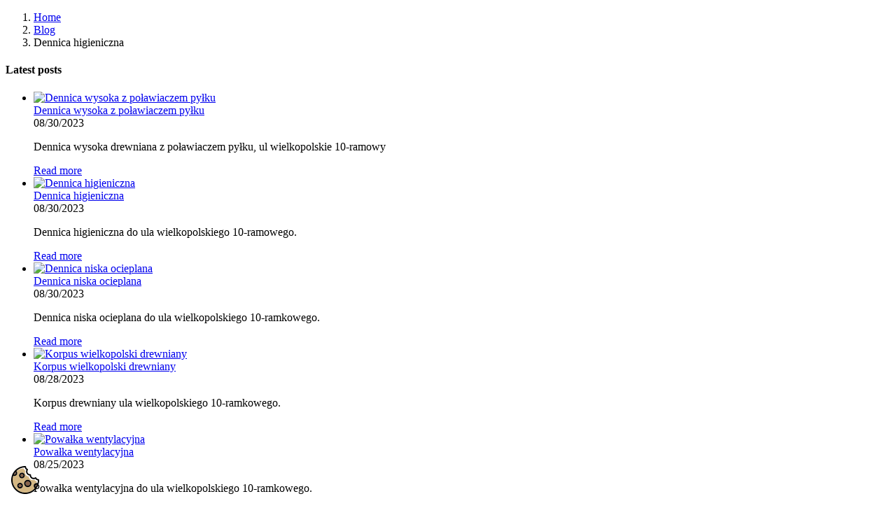

--- FILE ---
content_type: text/html; charset=utf-8
request_url: https://sklep.bartnicy.pl/en/module/ets_blog/blog?id_post=5&url_alias=dennica-higieniczna
body_size: 10928
content:
<!doctype html> <html lang="en-US"> <head> <meta charset="utf-8"> <meta http-equiv="x-ua-compatible" content="ie=edge"> <title>Dennica higieniczna ul wielkopolski 10-ramkowy</title> <meta name="description" content="Dennica higieniczna drewniana do ula wielkopolskiego."> <meta name="keywords" content="dennica,higieniczna,ul,wielkopolski,drewniany,drewniana"> <link rel="alternate" href="https://sklep.bartnicy.pl/en/module/ets_blog/blog?id_post=5&amp;url_alias=dennica-higieniczna" hreflang="en-us"> <link rel="alternate" href="https://sklep.bartnicy.pl/pl/module/ets_blog/blog?id_post=5&amp;url_alias=dennica-higieniczna" hreflang="pl"> <script type="application/ld+json">
  {
    "@context": "https://schema.org",
    "@type": "Organization",
    "name" : "Sklep.bartnicy.pl",
    "url" : "https://sklep.bartnicy.pl/en/"
         ,"logo": {
        "@type": "ImageObject",
        "url":"https://sklep.bartnicy.pl/img/logo-1685020876.jpg"
      }
      }
</script> <script type="application/ld+json">
  {
    "@context": "https://schema.org",
    "@type": "WebPage",
    "isPartOf": {
      "@type": "WebSite",
      "url":  "https://sklep.bartnicy.pl/en/",
      "name": "Sklep.bartnicy.pl"
    },
    "name": "Dennica higieniczna ul wielkopolski 10-ramkowy",
    "url":  "https://sklep.bartnicy.pl/en/module/ets_blog/blog?id_post=5&amp;url_alias=dennica-higieniczna"
  }
</script> <script type="application/ld+json">
    {
      "@context": "https://schema.org",
      "@type": "BreadcrumbList",
      "itemListElement": [
                  {
            "@type": "ListItem",
            "position": 1,
            "name": "Home",
            "item": "https://sklep.bartnicy.pl/en/"
          },                  {
            "@type": "ListItem",
            "position": 2,
            "name": "Blog",
            "item": "https://sklep.bartnicy.pl/en/blog"
          },                  {
            "@type": "ListItem",
            "position": 3,
            "name": "Dennica higieniczna",
            "item": "https://sklep.bartnicy.pl/en/blog/post/5-dennica-higieniczna"
          }              ]
    }
  </script> <meta property="og:title" content="Dennica higieniczna ul wielkopolski 10-ramkowy" /> <meta property="og:description" content="Dennica higieniczna drewniana do ula wielkopolskiego." /> <meta property="og:url" content="https://sklep.bartnicy.pl/en/module/ets_blog/blog?id_post=5&amp;url_alias=dennica-higieniczna" /> <meta property="og:site_name" content="Sklep.bartnicy.pl" /> <meta property="og:type" content="website" /> <meta name="viewport" content="width=device-width, initial-scale=1"> <link rel="icon" type="image/vnd.microsoft.icon" href="https://sklep.bartnicy.pl/img/favicon.ico?1686049789"> <link rel="shortcut icon" type="image/x-icon" href="https://sklep.bartnicy.pl/img/favicon.ico?1686049789"> <link rel="stylesheet" href="https://sklep.bartnicy.pl/themes/classic/assets/css/custom.css" type="text/css" media="all"> <script type="text/javascript">
        var SCCconfig = {"_meta":{"module":"Powered by SEIGI Cookie & Consent module https:\/\/seigi.eu\/","version":"2.5.0","generated":"2026-01-29 16:00:50"},"cmv2_cats":{"analytics_storage":"analytics","ad_storage":"targeting","ad_user_data":"targeting","ad_personalization":"targeting","functionality_storage":"necessary","personalization_storage":"person_site","security_storage":"necessary"},"cookie_name":"seigi_cookie","cookie_expiration":182,"cookie_allow_remove":true,"autoremove_before_consent":true,"remove_cookie_tables":false,"enable_interval":true,"cookie_save_dot_domain":true,"force_consent":false,"gui_options":{"consent_modal":{"layout":"cmbox","position":"bottom left","transition":"0"},"settings_modal":{"layout":"cmbox","position":"right","transition":"0"}},"languages":{"en-us":{"consent_modal":{"title":"\ud83c\udf6a We use cookies!","description":"Hi, this website uses essential cookies to ensure its proper operation and tracking cookies to understand how you interact with it. The latter will be set only after consent. <button type=\"button\"data-cc=\"c-settings\"class=\"cc-link\">Let me choose<\/button>","buttons":[{"text":"Accept necessary","role":"accept_all","class":"c-bn c-btn-cta"},{"text":"Settings","role":"","class":"c-bn"}],"primary_btn":{"text":"Accept all","role":"accept_all"}},"settings_modal":{"title":"<img src=\"https:\/\/sklep.bartnicy.pl\/img\/logo-1685020876.jpg\"alt=\"Logo\"loading=\"lazy\"style=\"margin-left: -4px; margin-bottom: -5px; height: 35px\">","save_settings_btn":"Save Settings","accept_all_btn":"Accept all","accept_all_btn_class":"c-btn-cta","reject_all_btn_class":"","save_settings_btn_class":"","close_btn_label":"Close","cookie_table_headers":[{"col1":"Cookie"},{"col2":"URL"},{"col3":"Exp."},{"col4":"Info"}],"blocks":[{"title":"Cookie usage","description":"We use cookies to ensure the basic functionalities of the website and to enhance your online experience. You can choose for each category to opt-in\/out whenever you want. For more details relative to cookies and other sensitive data, please read the full <a href=\"#\"class=\"cc-link\">privacy policy<\/a>."},{"title":"Consent for Storing Necessary Cookies","description":"By selecting this option, you accept the storage of data and cookies necessary for the proper functioning of the site. These cookies are required to provide basic functions, such as security, network management, and accessibility of the site. They are not used to track your activity on the site and do not require your consent according to applicable regulations","toggle":{"value":"necessary","enabled":true,"readonly":true},"cookie_table":[{"col1":"Prestashop-","col2":"sklep.bartnicy.pl","col3":"20d","col4":"This is basic Prestashop\/thirty bees cookie, that is used for storing information about your cart and login state","is_regex":true},{"col1":"PHPSESSID","col2":"sklep.bartnicy.pl","col3":"2y","col4":"This is a session cookie used by PHP to maintain user session state across web pages. It allows the server to recognize returning users and ensures continuity of actions, such as keeping the user logged in or maintaining the contents of a shopping cart.","is_regex":true},{"col1":"seigi_cookie","col2":"sklep.bartnicy.pl","col3":"365d","col4":"Cookie that stores your cookie consents","is_regex":true}]},{"title":"Performance and Analytics","description":"By checking this option, you consent to the storage of data and cookies used to analyze your behavior on our site. This allows for the collection of information on how you use our website, including which pages you visit most often and how you move between sections. This information is used to improve the site and tailor it to user needs","toggle":{"value":"analytics","enabled":false,"readonly":false},"cookie_table":[{"col1":"^_ga","col2":"google.com","col3":"2y","col4":"Long term ID used to identify unique users","is_regex":true},{"col1":"_gid","col2":"google.com","col3":"1d","col4":"Short term ID used to identify unique users"},{"col1":"_fbc","col2":"facebook.com","col3":"2y","col4":"Stores fbclid paramter value","is_regex":true},{"col1":"_fbp","col2":"facebook.com","col3":"90d","col4":"Unique user Identifier","is_regex":true}]},{"title":"Ad Personalization","description":"This option allows for the storage of cookies and data to tailor advertising to your interests, both on and off this site. It enables the collection and analysis of your site behavior to deliver targeted advertising that is more pertinent to your preferences and to measure the effectiveness of these ads.","toggle":{"value":"targeting","enabled":false,"readonly":false},"cookie_table":[{"col1":"fr","col2":"facebook.com","col3":"90d","col4":"Facebook remarketing cookie","is_regex":true}]},{"title":"Site Personalization","description":"By choosing this option, you consent to the use of cookies and data for enhancing your site experience through personalized content and features based on your usage patterns and preferences. This includes customizing layouts, content recommendations, and other site functionalities to make your browsing more relevant and engaging.","toggle":{"value":"person_site","enabled":false,"readonly":false}},{"title":"Security","description":"Selecting this option enables the use of cookies and data critical for ensuring the website's security and protecting against fraudulent activities. These cookies help to authenticate users, prevent unauthorized access to user accounts, and ensure the integrity of the website.","toggle":{"value":"security","enabled":false,"readonly":false}}],"reject_all_btn":"Accept required"}}},"revision":2262130826};
        var blockwishlistController = "https:\/\/sklep.bartnicy.pl\/en\/module\/blockwishlist\/action";
        var myprestaloyaltyurl = "https:\/\/sklep.bartnicy.pl\/en\/cart?ajax=1&myprestaloyaltyurl=1";
        var prestashop = {"cart":{"products":[],"totals":{"total":{"type":"total","label":"Total","amount":0,"value":"z\u01420.00"},"total_including_tax":{"type":"total","label":"Total (tax incl.)","amount":0,"value":"z\u01420.00"},"total_excluding_tax":{"type":"total","label":"Total (tax excl.)","amount":0,"value":"z\u01420.00"}},"subtotals":{"products":{"type":"products","label":"Subtotal","amount":0,"value":"z\u01420.00"},"discounts":null,"shipping":{"type":"shipping","label":"Shipping","amount":0,"value":""},"tax":null},"products_count":0,"summary_string":"0 items","vouchers":{"allowed":1,"added":[]},"discounts":[],"minimalPurchase":0,"minimalPurchaseRequired":""},"currency":{"id":1,"name":"Polish Zloty","iso_code":"PLN","iso_code_num":"985","sign":"z\u0142"},"customer":{"lastname":null,"firstname":null,"email":null,"birthday":null,"newsletter":null,"newsletter_date_add":null,"optin":null,"website":null,"company":null,"siret":null,"ape":null,"is_logged":false,"gender":{"type":null,"name":null},"addresses":[]},"country":{"id_zone":"1","id_currency":"0","call_prefix":"48","iso_code":"PL","active":"1","contains_states":"0","need_identification_number":"0","need_zip_code":"1","zip_code_format":"NN-NNN","display_tax_label":"1","name":"Polska","id":14},"language":{"name":"English (English)","iso_code":"en","locale":"en-US","language_code":"en-us","active":"1","is_rtl":"0","date_format_lite":"m\/d\/Y","date_format_full":"m\/d\/Y H:i:s","id":1},"page":{"title":"","canonical":null,"meta":{"title":"Sklep.bartnicy.pl","description":"","keywords":"","robots":"index"},"page_name":"module-ets_blog-blog","body_classes":{"lang-en":true,"lang-rtl":false,"country-PL":true,"currency-PLN":true,"layout-full-width":true,"page-":true,"tax-display-enabled":true,"page-customer-account":false},"admin_notifications":[],"password-policy":{"feedbacks":{"0":"Very weak","1":"Weak","2":"Average","3":"Strong","4":"Very strong","Straight rows of keys are easy to guess":"Straight rows of keys are easy to guess","Short keyboard patterns are easy to guess":"Short keyboard patterns are easy to guess","Use a longer keyboard pattern with more turns":"Use a longer keyboard pattern with more turns","Repeats like \"aaa\"are easy to guess":"Repeats like \"aaa\"are easy to guess","Repeats like \"abcabcabc\"are only slightly harder to guess than \"abc\"":"Repeats like \"abcabcabc\"are only slightly harder to guess than \"abc\"","Sequences like abc or 6543 are easy to guess":"Sequences like \"abc\"or \"6543\"are easy to guess.","Recent years are easy to guess":"Recent years are easy to guess","Dates are often easy to guess":"Dates are often easy to guess","This is a top-10 common password":"This is a top-10 common password","This is a top-100 common password":"This is a top-100 common password","This is a very common password":"This is a very common password","This is similar to a commonly used password":"This is similar to a commonly used password","A word by itself is easy to guess":"A word by itself is easy to guess","Names and surnames by themselves are easy to guess":"Names and surnames by themselves are easy to guess","Common names and surnames are easy to guess":"Common names and surnames are easy to guess","Use a few words, avoid common phrases":"Use a few words, avoid common phrases","No need for symbols, digits, or uppercase letters":"No need for symbols, digits, or uppercase letters","Avoid repeated words and characters":"Avoid repeated words and characters","Avoid sequences":"Avoid sequences","Avoid recent years":"Avoid recent years","Avoid years that are associated with you":"Avoid years that are associated with you","Avoid dates and years that are associated with you":"Avoid dates and years that are associated with you","Capitalization doesn't help very much":"Capitalization doesn't help very much","All-uppercase is almost as easy to guess as all-lowercase":"All-uppercase is almost as easy to guess as all-lowercase","Reversed words aren't much harder to guess":"Reversed words aren't much harder to guess","Predictable substitutions like '@' instead of 'a' don't help very much":"Predictable substitutions like \"@\"instead of \"a\"don't help very much.","Add another word or two. Uncommon words are better.":"Add another word or two. Uncommon words are better."}}},"shop":{"name":"Sklep.bartnicy.pl","logo":"https:\/\/sklep.bartnicy.pl\/img\/logo-1685020876.jpg","stores_icon":"https:\/\/sklep.bartnicy.pl\/img\/logo_stores.png","favicon":"https:\/\/sklep.bartnicy.pl\/img\/favicon.ico"},"core_js_public_path":"\/themes\/","urls":{"base_url":"https:\/\/sklep.bartnicy.pl\/","current_url":"https:\/\/sklep.bartnicy.pl\/en\/module\/ets_blog\/blog?id_post=5&url_alias=dennica-higieniczna","shop_domain_url":"https:\/\/sklep.bartnicy.pl","img_ps_url":"https:\/\/sklep.bartnicy.pl\/img\/","img_cat_url":"https:\/\/sklep.bartnicy.pl\/img\/c\/","img_lang_url":"https:\/\/sklep.bartnicy.pl\/img\/l\/","img_prod_url":"https:\/\/sklep.bartnicy.pl\/img\/p\/","img_manu_url":"https:\/\/sklep.bartnicy.pl\/img\/m\/","img_sup_url":"https:\/\/sklep.bartnicy.pl\/img\/su\/","img_ship_url":"https:\/\/sklep.bartnicy.pl\/img\/s\/","img_store_url":"https:\/\/sklep.bartnicy.pl\/img\/st\/","img_col_url":"https:\/\/sklep.bartnicy.pl\/img\/co\/","img_url":"https:\/\/sklep.bartnicy.pl\/themes\/classic\/assets\/img\/","css_url":"https:\/\/sklep.bartnicy.pl\/themes\/classic\/assets\/css\/","js_url":"https:\/\/sklep.bartnicy.pl\/themes\/classic\/assets\/js\/","pic_url":"https:\/\/sklep.bartnicy.pl\/upload\/","theme_assets":"https:\/\/sklep.bartnicy.pl\/themes\/classic\/assets\/","theme_dir":"https:\/\/sklep.bartnicy.pl\/themes\/classic\/","pages":{"address":"https:\/\/sklep.bartnicy.pl\/en\/address","addresses":"https:\/\/sklep.bartnicy.pl\/en\/addresses","authentication":"https:\/\/sklep.bartnicy.pl\/en\/login","manufacturer":"https:\/\/sklep.bartnicy.pl\/en\/brands","cart":"https:\/\/sklep.bartnicy.pl\/en\/cart","category":"https:\/\/sklep.bartnicy.pl\/en\/index.php?controller=category","cms":"https:\/\/sklep.bartnicy.pl\/en\/index.php?controller=cms","contact":"https:\/\/sklep.bartnicy.pl\/en\/contact-us","discount":"https:\/\/sklep.bartnicy.pl\/en\/discount","guest_tracking":"https:\/\/sklep.bartnicy.pl\/en\/guest-tracking","history":"https:\/\/sklep.bartnicy.pl\/en\/order-history","identity":"https:\/\/sklep.bartnicy.pl\/en\/identity","index":"https:\/\/sklep.bartnicy.pl\/en\/","my_account":"https:\/\/sklep.bartnicy.pl\/en\/my-account","order_confirmation":"https:\/\/sklep.bartnicy.pl\/en\/order-confirmation","order_detail":"https:\/\/sklep.bartnicy.pl\/en\/index.php?controller=order-detail","order_follow":"https:\/\/sklep.bartnicy.pl\/en\/order-follow","order":"https:\/\/sklep.bartnicy.pl\/en\/order","order_return":"https:\/\/sklep.bartnicy.pl\/en\/index.php?controller=order-return","order_slip":"https:\/\/sklep.bartnicy.pl\/en\/credit-slip","pagenotfound":"https:\/\/sklep.bartnicy.pl\/en\/page-not-found","password":"https:\/\/sklep.bartnicy.pl\/en\/password-recovery","pdf_invoice":"https:\/\/sklep.bartnicy.pl\/en\/index.php?controller=pdf-invoice","pdf_order_return":"https:\/\/sklep.bartnicy.pl\/en\/index.php?controller=pdf-order-return","pdf_order_slip":"https:\/\/sklep.bartnicy.pl\/en\/index.php?controller=pdf-order-slip","prices_drop":"https:\/\/sklep.bartnicy.pl\/en\/prices-drop","product":"https:\/\/sklep.bartnicy.pl\/en\/index.php?controller=product","registration":"https:\/\/sklep.bartnicy.pl\/en\/registration","search":"https:\/\/sklep.bartnicy.pl\/en\/search","sitemap":"https:\/\/sklep.bartnicy.pl\/en\/sitemap","stores":"https:\/\/sklep.bartnicy.pl\/en\/stores","supplier":"https:\/\/sklep.bartnicy.pl\/en\/supplier","new_products":"https:\/\/sklep.bartnicy.pl\/en\/new-products","brands":"https:\/\/sklep.bartnicy.pl\/en\/brands","register":"https:\/\/sklep.bartnicy.pl\/en\/registration","order_login":"https:\/\/sklep.bartnicy.pl\/en\/order?login=1"},"alternative_langs":{"en-us":"https:\/\/sklep.bartnicy.pl\/en\/module\/ets_blog\/blog?id_post=5&url_alias=dennica-higieniczna","pl":"https:\/\/sklep.bartnicy.pl\/pl\/module\/ets_blog\/blog?id_post=5&url_alias=dennica-higieniczna"},"actions":{"logout":"https:\/\/sklep.bartnicy.pl\/en\/?mylogout="},"no_picture_image":{"bySize":{"small_default":{"url":"https:\/\/sklep.bartnicy.pl\/img\/p\/en-default-small_default.jpg","width":98,"height":98},"cart_default":{"url":"https:\/\/sklep.bartnicy.pl\/img\/p\/en-default-cart_default.jpg","width":125,"height":125},"home_default":{"url":"https:\/\/sklep.bartnicy.pl\/img\/p\/en-default-home_default.jpg","width":250,"height":250},"medium_default":{"url":"https:\/\/sklep.bartnicy.pl\/img\/p\/en-default-medium_default.jpg","width":452,"height":452},"large_default":{"url":"https:\/\/sklep.bartnicy.pl\/img\/p\/en-default-large_default.jpg","width":800,"height":800}},"small":{"url":"https:\/\/sklep.bartnicy.pl\/img\/p\/en-default-small_default.jpg","width":98,"height":98},"medium":{"url":"https:\/\/sklep.bartnicy.pl\/img\/p\/en-default-home_default.jpg","width":250,"height":250},"large":{"url":"https:\/\/sklep.bartnicy.pl\/img\/p\/en-default-large_default.jpg","width":800,"height":800},"legend":""}},"configuration":{"display_taxes_label":true,"display_prices_tax_incl":true,"is_catalog":true,"show_prices":true,"opt_in":{"partner":true},"quantity_discount":{"type":"discount","label":"Unit discount"},"voucher_enabled":1,"return_enabled":0},"field_required":[],"breadcrumb":{"links":[{"title":"Home","url":"https:\/\/sklep.bartnicy.pl\/en\/"}],"count":1},"link":{"protocol_link":"https:\/\/","protocol_content":"https:\/\/"},"time":1769703347,"static_token":"fd5757ef038bb5b1095e1dda5e586192","token":"b71b64a66dcc48eda2e83afb80566956","debug":false};
        var prestashopFacebookAjaxController = "https:\/\/sklep.bartnicy.pl\/en\/module\/ps_facebook\/Ajax";
        var productsAlreadyTagged = [];
        var psemailsubscription_subscription = "https:\/\/sklep.bartnicy.pl\/en\/module\/ps_emailsubscription\/subscription";
        var psr_icon_color = "#F19D76";
        var removeFromWishlistUrl = "https:\/\/sklep.bartnicy.pl\/en\/module\/blockwishlist\/action?action=deleteProductFromWishlist";
        var wishlistAddProductToCartUrl = "https:\/\/sklep.bartnicy.pl\/en\/module\/blockwishlist\/action?action=addProductToCart";
        var wishlistUrl = "https:\/\/sklep.bartnicy.pl\/en\/module\/blockwishlist\/view";
      </script> <link rel="stylesheet" href="https://sklep.bartnicy.pl/modules/seigicookie/views/css/cookieconsent.css?v=2.5.0" media="all"> <link rel="stylesheet" href="https://sklep.bartnicy.pl/themes/classic/assets/cache/theme-936cb6205.css" media="all"> <script src="https://mapa.apaczka.pl/client/apaczka.map.js"></script> <link rel="preload" href="/modules/creativeelements/views/lib/ceicons/fonts/ceicons.woff2?8goggd" as="font" type="font/woff2" crossorigin> <meta name="google-site-verification" content="8cfCdYPuHg3Mi0wRXSfl-GMGmb0-XO15JOiCJY6kcKM" /> <script async src="https://www.googletagmanager.com/gtag/js?id=AW-11135156924"></script> <script>
  window.dataLayer = window.dataLayer || [];
  function gtag(){dataLayer.push(arguments);}
  gtag('js', new Date());

  gtag('config', 'AW-11135156924');
</script> <meta property="og:app_id" content="id_app" /> <meta property="og:type" content="article" /> <meta property="og:title" content="Dennica higieniczna" /> <meta property="og:image" content="https://sklep.bartnicy.pl/img/ets_blog/post/dh6.jpg" /> <meta property="og:description" content="Dennica higieniczna do ula wielkopolskiego 10-ramowego." /> <meta property="og:url" content="https://sklep.bartnicy.pl/en/blog/post/5-dennica-higieniczna" /> <meta name="twitter:card" content="summary_large_image" /> <style> .prmn_tab_li_content { background-color: #fff; border-top: 1px solid #ddd; color: #555555; fill: #555555; } .prmn_tabs_li:first-child> .prmn_tab_li_content{ border-top: 1px solid #dddddd!important; } .prmn_tabs_li:last-child { border-bottom: 1px solid #ddd; } /*------------------------------------------------*/ .ets_prmn_megamenu{ background: #ffb300; } .ets_prmn_megamenu_content{ color: #34374c; fill: #34374c; line-height: 60px; font-family: ; font-size: 14px; } .prmn_menus_li> a{ font-size: 14px; } @media (min-width: 768px){ .prmn_menus_li:hover,.click_open_submenu.open{ background: a; } li.prmn_menus_li.prmn_has_sub:hover> a:after{ background: a; } } .prmn_menus_li:hover> a,.click_open_submenu.open> a, #header .prmn_menus_li:hover> a,#header .click_open_submenu.open> a{ color: #1f000e; fill: #1f000e; } .prmn_menus_li{ font-size: 14px; } @media (min-width: 768px){ li.prmn_menus_li:not(:last-child){ border-right: 1px solid a!important; } } .prmn_tab_li_content{ color: a; fill: a; background: a; border-top: 1px solid a; } .prmn_tabs_li.open.prmn_tabs_has_content .prmn_tab_li_content .prmn_tab_name::before{ border-right-color: a; } .preview.mobile li.prmn_menus_li{ border-bottom-color: a; } /* #0000ff */ @media (min-width:768px){ .prmn_tabs_li.open .prmn_tab_li_content, .prmn_tabs_li:hover .prmn_tab_li_content{ color: #0000ff; fill: #0000ff; background: a; } } .prmn_tabs_li.prmn_tabs_has_content:hover .prmn_tab_li_content .prmn_tab_name::before, .prmn_tabs_li.prmn_tabs_has_content.open .prmn_tab_li_content .prmn_tab_name::before{ border-color: a; } .ets_prmn_block> .h4{ color: a; fill: a; border-bottom: 1px solid a!important; font-family: ; font-size: 14px } .ets_prmn_block .product-desc { color: a; font-size: 14px; font-family: ; } .ets_prmn_block> .h4:hover{ color: a; } .ets_prmn_block, .ets_prmn_block_content, .ets_prmn_block p{ color: a; } #header .ets_prmn_block_content a, .ets_prmn_block_content a{ color: a; } .ets_prmn_block_content .has-sub> a:after{ border-top-color: a; } #header .ets_prmn_block_content a:hover, .ets_prmn_block_content a:hover{ color: a; } .ets_prmn_block_content .has-sub> a:hover:after{ border-top-color: a; } .ets_prmn_megamenu .prmn_columns_ul{ background-color: a; } .prmn_tabs_li> .prmn_columns_contents_ul, .ets_prmn_block_content li.has-sub> .ets_prmn_categories{ background-color: a!important; } .prmn_menus_li { height: 60px; } .prmn_menu_width_fixed .prmn_menus_ul{ width: 1170px; max-width: 100%; } .ets_prmn_megamenu.prmn_menu_width_fixed .container{ width: 1170px; } @media (min-width: 1200px){ .ets_prmn_megamenu.prmn_menu_width_fixed .prmn_menus_li.prmn_sub_align_auto> .prmn_columns_ul{ width: 1170px!important; } } .prmn_block_type_product .ets_prmn_block_content a, #header .prmn_block_type_product .ets_prmn_block_content a{ color: a; font-family: ; font-size: 14px; } .prmn_block_type_product .ets_prmn_block_content a:hover, #header .prmn_block_type_product .ets_prmn_block_content a:hover{ color: a; } .prmn_block_type_product .product-price-and-shipping span, .prmn_blocks_ul .prmn_block_type_product .price.product-price, .prmn_block_type_product .content_price span { color: a; font-family: ; font-size: 14px; } .prmn_block_type_product .product-price-and-shipping .regular-price, .prmn_block_type_product .content_price .old-price{ color: a; font-size: 14px; } .prmn_columns_contents_ul, .prmn_columns_contents_ul p{ font-family: ; font-size: 14px; } .prmn_tabs_li .prmn_tab_li_content { font-family: ; font-size: 14px; } .ets_prmn_block_content{ font-family: ; font-size: 14px } .ets_prmn_megamenu .clock-group .base, .ets_prmn_megamenu .normal-clock .digits .text, .ets_prmn_megamenu .clock.flip-clock .flap{ color: #ffffff; } .ets_prmn_megamenu .flip-clock .clock-group .digit, .ets_prmn_megamenu .normal-clock .digits, .ets_prmn_megamenu .clock.flip-clock .flap:before{ background:#000000; border-color:#000000; } @media (max-width: 767px) { .ets_prmn_megamenu .prmn_menus_ul .close_menu { background: #000000; } } </style><style> :root { --scc-popup-width: 24.2em; --scc-color: #2d4156; --scc-color-hov: #1d2e38; --scc-b1-order: 1; --scc-b2-order: 2; --scc-b3-order: 3; } </style> <script async src="https://www.googletagmanager.com/gtag/js?id=G-9WQ96ZPC3X"></script> <script>
        window.dataLayer = window.dataLayer || [];
        function gtag(){dataLayer.push(arguments);}
        gtag('js', new Date());

        gtag('config', 'G-9WQ96ZPC3X');
    </script> </head> <body id="ets_blog_page" class="lang-en country-pl ce-kit-1 elementor-page elementor-page-5190101"> <main> <header id="header"> </header> <section id="wrapper"> <aside id="notifications"> <div class="notifications-container container"> </div> </aside> <div class="container"> <nav data-depth="3" class="breadcrumb"> <ol> <li> <a href="https://sklep.bartnicy.pl/en/"><span>Home</span></a> </li> <li> <a href="https://sklep.bartnicy.pl/en/blog"><span>Blog</span></a> </li> <li> <span>Dennica higieniczna</span> </li> </ol> </nav> <div class="row"> <div id="content-wrapper" class="js-content-wrapper col-xs-12"> <div id="left-column" class="col-xs-12 col-sm-4 col-md-3"> <div class="ets_blog_sidebar"> <div class="block ets_block_latest ets_blog_ltr_mode page_blog ets_block_slider"> <h4 class="title_blog title_block">Latest posts</h4> <div class="block_content row"> <ul class="owl-rtl owl-carousel"> <li> <a class="ets_item_img" href="https://sklep.bartnicy.pl/en/blog/post/6-dennica-wysoka-z-polawiaczem-pylku"> <img src="https://sklep.bartnicy.pl/img/ets_blog/post/ddp3.jpg" alt="Dennica wysoka z poławiaczem pyłku" title="Dennica wysoka z poławiaczem pyłku" /> </a> <div class="ets-blog-latest-post-content"> <a class="ets_title_block" href="https://sklep.bartnicy.pl/en/blog/post/6-dennica-wysoka-z-polawiaczem-pylku">Dennica wysoka z poławiaczem pyłku</a> <div class="ets-blog-sidear-post-meta"> <span class="post-date">08/30/2023</span> </div> <div class="ets-blog-latest-toolbar"> </div> <div class="blog_description"> <p> Dennica wysoka drewniana z poławiaczem pyłku, ul wielkopolskie 10-ramowy </p> </div> <a class="read_more" href="https://sklep.bartnicy.pl/en/blog/post/6-dennica-wysoka-z-polawiaczem-pylku">Read more</a> </div> </li> <li> <a class="ets_item_img" href="https://sklep.bartnicy.pl/en/blog/post/5-dennica-higieniczna"> <img src="https://sklep.bartnicy.pl/img/ets_blog/post/dh2.jpg" alt="Dennica higieniczna" title="Dennica higieniczna" /> </a> <div class="ets-blog-latest-post-content"> <a class="ets_title_block" href="https://sklep.bartnicy.pl/en/blog/post/5-dennica-higieniczna">Dennica higieniczna</a> <div class="ets-blog-sidear-post-meta"> <span class="post-date">08/30/2023</span> </div> <div class="ets-blog-latest-toolbar"> </div> <div class="blog_description"> <p> Dennica higieniczna do ula wielkopolskiego 10-ramowego. </p> </div> <a class="read_more" href="https://sklep.bartnicy.pl/en/blog/post/5-dennica-higieniczna">Read more</a> </div> </li> <li> <a class="ets_item_img" href="https://sklep.bartnicy.pl/en/blog/post/4-dennica-niska-ocieplana"> <img src="https://sklep.bartnicy.pl/img/ets_blog/post/dp1.jpg" alt="Dennica niska ocieplana" title="Dennica niska ocieplana" /> </a> <div class="ets-blog-latest-post-content"> <a class="ets_title_block" href="https://sklep.bartnicy.pl/en/blog/post/4-dennica-niska-ocieplana">Dennica niska ocieplana</a> <div class="ets-blog-sidear-post-meta"> <span class="post-date">08/30/2023</span> </div> <div class="ets-blog-latest-toolbar"> </div> <div class="blog_description"> <p> Dennica niska ocieplana do ula wielkopolskiego 10-ramkowego.  </p> </div> <a class="read_more" href="https://sklep.bartnicy.pl/en/blog/post/4-dennica-niska-ocieplana">Read more</a> </div> </li> <li> <a class="ets_item_img" href="https://sklep.bartnicy.pl/en/blog/post/3-korpus-wielkopolski-drewniany"> <img src="https://sklep.bartnicy.pl/img/ets_blog/post/korpus33.jpg" alt="Korpus wielkopolski drewniany" title="Korpus wielkopolski drewniany" /> </a> <div class="ets-blog-latest-post-content"> <a class="ets_title_block" href="https://sklep.bartnicy.pl/en/blog/post/3-korpus-wielkopolski-drewniany">Korpus wielkopolski drewniany</a> <div class="ets-blog-sidear-post-meta"> <span class="post-date">08/28/2023</span> </div> <div class="ets-blog-latest-toolbar"> </div> <div class="blog_description"> <p> Korpus drewniany ula wielkopolskiego 10-ramkowego. </p> </div> <a class="read_more" href="https://sklep.bartnicy.pl/en/blog/post/3-korpus-wielkopolski-drewniany">Read more</a> </div> </li> <li> <a class="ets_item_img" href="https://sklep.bartnicy.pl/en/blog/post/2-powalka-wentylacyjna-"> <img src="https://sklep.bartnicy.pl/img/ets_blog/post/powalka2.jpg" alt="Powałka wentylacyjna" title="Powałka wentylacyjna" /> </a> <div class="ets-blog-latest-post-content"> <a class="ets_title_block" href="https://sklep.bartnicy.pl/en/blog/post/2-powalka-wentylacyjna-">Powałka wentylacyjna </a> <div class="ets-blog-sidear-post-meta"> <span class="post-date">08/25/2023</span> </div> <div class="ets-blog-latest-toolbar"> </div> <div class="blog_description"> <p> Powałka wentylacyjna do ula wielkopolskiego 10-ramkowego.  </p> </div> <a class="read_more" href="https://sklep.bartnicy.pl/en/blog/post/2-powalka-wentylacyjna-">Read more</a> </div> </li> <li> <a class="ets_item_img" href="https://sklep.bartnicy.pl/en/blog/post/1-daszek-plaski-okuty-blacha"> <img src="https://sklep.bartnicy.pl/img/ets_blog/post/dach2.jpg" alt="Daszek płaski okuty blachą" title="Daszek płaski okuty blachą" /> </a> <div class="ets-blog-latest-post-content"> <a class="ets_title_block" href="https://sklep.bartnicy.pl/en/blog/post/1-daszek-plaski-okuty-blacha">Daszek płaski okuty blachą</a> <div class="ets-blog-sidear-post-meta"> <span class="post-date">08/25/2023</span> </div> <div class="ets-blog-latest-toolbar"> </div> <div class="blog_description"> <p> Daszek, będący zwieńczeniem ula. Jego budowa, daje możliwość nie tylko zabezpieczenia przed opadami ale także ułatwia... </p> </div> <a class="read_more" href="https://sklep.bartnicy.pl/en/blog/post/1-daszek-plaski-okuty-blacha">Read more</a> </div> </li> </ul> <div class="blog_view_all_button"> <a href="https://sklep.bartnicy.pl/en/blog/latest" class="view_all_link">View all latest posts</a> </div> </div> <div class="clear"></div> </div> <div class="block ets_block_categories ets_blog_ltr_mode"> <h4 class="title_blog title_block">Blog categories</h4> <div class="content_block block_content"> <ul class="tree"> <li class="category_1 last"> <a href="https://sklep.bartnicy.pl/en/blog/category/1-default-category">Default category&nbsp;(6)</a> </li> </ul> <div class="blog_view_all_button"> <a class="blog_view_all" href="https://sklep.bartnicy.pl/en/blog/categories">View all categories</a> </div> </div> </div> <div class="block ets_block_search ets_blog_ltr_mode"> <h4 class="title_blog title_block">Search in blog</h4> <div class="content_block block_content"> <form action="https://sklep.bartnicy.pl/en/blog" method="post"> <input class="form-control" type="text" name="ets_blog_search" placeholder="Type in keywords..." value="" /> <input class="button" type="submit" value="Search" /> <span class="icon_search"></span> </form> </div> </div> <div class="block ets_block_archive ets_blog_ltr_mode"> <h4 class="title_blog title_block"> Archived posts </h4> <div class="content_block block_content"> <ul class="list-year row"> <li class="year-item"> <a href="https://sklep.bartnicy.pl/en/blog/year/2023">Posted in&nbsp;2023 (6)</a> <ul class="list-months"> <li class="month-item"><a href="https://sklep.bartnicy.pl/en/blog/month/8/2023">August (6)</a></li> </ul> </li> </ul> </div> </div> </div> </div> <div id="content-wrapper" class="left-column col-xs-12 col-sm-8 col-md-9"> <script type="text/javascript">
    ets_blog_report_url = 'https://sklep.bartnicy.pl/en/module/ets_blog/report';
    ets_blog_report_warning ="Do you want to report this comment?";
    ets_blog_error = "There was a problem while submitting your report. Try again later";
</script> <div class="ets_blog_layout_list ets-blog-wrapper-detail" itemscope itemType="http://schema.org/newsarticle"> <div itemprop="publisher" itemtype="http://schema.org/Organization" itemscope=""> <meta itemprop="name" content="Sklep.bartnicy.pl" /> <div itemprop="logo" itemscope itemtype="http://schema.org/ImageObject"> <meta itemprop="url" content="http://sklep.bartnicy.pl/img/logo-1685020876.jpg" /> <meta itemprop="width" content="200px" /> <meta itemprop="height" content="100px" /> </div> </div> <div class="ets_blog_img_wrapper" itemprop="image" itemscope itemtype="http://schema.org/ImageObject"> <div class="ets_image-single"> <img title="Dennica higieniczna" src="https://sklep.bartnicy.pl/img/ets_blog/post/dh6.jpg" alt="Dennica higieniczna" itemprop="url"/> </div> <meta itemprop="width" content="600px" /> <meta itemprop="height" content="300px" /> </div> <div class="ets-blog-wrapper-content"> <h1 class="page-heading product-listing" itemprop="mainEntityOfPage"><span class="title_cat" itemprop="headline">Dennica higieniczna</span></h1> <div class="post-details"> <div class="blog-extra"> <div class="ets-blog-latest-toolbar"> <span class="post-date"> <span class="be-label">Posted on: </span> <span>08/30/2023</span> <meta itemprop="datePublished" content="2023-08-30" /> <meta itemprop="dateModified" content="2023-08-30" /> </span> <div class="author-block" itemprop="author" itemscope itemtype="http://schema.org/Person"> <span class="post-author-label">By </span> <a itemprop="url" href="https://sklep.bartnicy.pl/en/blog"> <span class="post-author-name" itemprop="name"> Piotr Chrapla </span> </a> </div> </div> </div> <div class="blog_description"> <p style="margin-top:0px;margin-bottom:1rem;font-size:0.9375rem;color:#7a7a7a;font-family:Manrope, sans-serif;background-color:#ffffff;">Dennica posiada deskę na której siadają pszczoły oraz wlotek zawężający wejście do ula o zmiennej szerokości.</p> <p style="margin-top:0px;margin-bottom:1rem;font-size:0.9375rem;color:#7a7a7a;font-family:Manrope, sans-serif;background-color:#ffffff;">Dennica może być również używana w ulach ostrowskiej.</p> <p style="margin-top:0px;margin-bottom:1rem;font-size:0.9375rem;color:#7a7a7a;font-family:Manrope, sans-serif;background-color:#ffffff;">Dennica wykonana jest z drewna świerkowego, od spodu znajduje się wsuwana szuflada wykonana z PCV spienionego 4mm, powyżej mamy siatkę aluminiową. Podczas sezonu oraz w trakcie zimowli szufladę wysuwa się pozostawiając ul na samej siatce. Dzięki pewnym rozwiązaniom konstrukcyjnym, możliwe jest również wysunięcie siatki aluminiowej (wraz z całą szufladą) do tyłu, bez zdejmowania korpusu. Jest to wygodne zwłaszcza przy czyszczeniu wiosennego osypu. </p> <p style="margin-top:0px;margin-bottom:1rem;font-size:0.9375rem;color:#7a7a7a;font-family:Manrope, sans-serif;background-color:#ffffff;"></p> <p style="margin-top:0px;margin-bottom:1rem;font-size:0.9375rem;font-weight:400;color:#7a7a7a;font-family:Manrope, sans-serif;font-style:normal;letter-spacing:normal;text-indent:0px;text-transform:none;word-spacing:0px;white-space:normal;background-color:#ffffff;">Tabela wymiarów:</p> <table width="801" style="height:42px;"> <tbody> <tr> <td style="text-align:center;">Wysokość</td> <td style="text-align:center;">Szerokość</td> <td style="text-align:center;">Głębokość</td> </tr> <tr> <td style="text-align:center;">70 mm</td> <td style="text-align:center;">450 mm</td> <td style="text-align:center;">450 mm<br /><br /></td> </tr> </tbody> </table> <p><img src="https://sklep.bartnicy.pl/img/cms/dh1.jpg" alt="" width="800" height="532" /></p> <p><img src="https://sklep.bartnicy.pl/img/cms/dh2.jpg" alt="" width="800" height="532" /></p> <p><img src="https://sklep.bartnicy.pl/img/cms/dh4.jpg" alt="" width="800" height="532" /></p> <p><img src="https://sklep.bartnicy.pl/img/cms/dh6.jpg" alt="" width="800" height="532" /></p> </div> <div class="extra_tag_cat"> <div class="ets-blog-categories"> <div class="be-categories"> <span class="be-label">Posted in: </span> <a href="https://sklep.bartnicy.pl/en/blog/category/1-default-category">Default category</a> </div> </div> </div> <div class="ets-blog-wrapper-comment"> <div class="ets_comment_form_blog"> <h4 class="title_blog">Leave a comment</h4> <div class="ets-blog-form-comment" id="ets-blog-form-comment"> <form action="#ets-blog-form-comment" method="post"> <div class="blog-comment-row blog-name"> <label for="bc-name">Name</label> <input class="form-control" name="name_customer" id="bc-name" type="text" value="" /> </div> <div class="blog-comment-row blog-email"> <label for="bc-email">Email</label> <input class="form-control" name="email_customer" id="bc-email" type="text" value="" /> </div> <div class="blog-comment-row blog-title"> <label for="bc-subject">Subject </label> <input class="form-control" name="subject" id="bc-subject" type="text" value="" /> </div> <div class="blog-comment-row blog-content-comment"> <label for="bc-comment">Comment </label> <textarea   class="form-control" name="comment" id="bc-comment"></textarea> </div> <div class="blog-comment-row flex_space_between flex-bottom"> <div class="blog-rate-capcha"> <div class="blog-rate-post"> <label>Rating: </label> <div class="blog_rating_box"> <input id="blog_rating" type="hidden" name="rating" value="5" /> <div rel="1" class="star star_on blog_rating_star blog_rating_star_1"></div> <div rel="2" class="star star_on blog_rating_star blog_rating_star_2"></div> <div rel="3" class="star star_on blog_rating_star blog_rating_star_3"></div> <div rel="4" class="star star_on blog_rating_star blog_rating_star_4"></div> <div rel="5" class="star star_on blog_rating_star blog_rating_star_5"></div> </div> </div> </div> <div class="blog-submit-form"> <div class="blog-submit"> <input class="button" type="submit" value="Submit Comment" name="bcsubmit" /> </div> </div> </div> <div class="blog-comment-row"> <div class="blog-submit-form"> </div> </div> </form> </div> </div> </div> </div> <div class="ets-blog-related-posts ets_blog_related_posts_type_carousel"> <h4 class="title_blog">Related posts</h4> <div class="ets-blog-related-posts-wrapper"> <ul class="ets-blog-related-posts-list dt-3"> <li class="ets-blog-related-posts-list-li col-xs-12 col-sm-4 col-lg-4 thumbnail-container"> <a class="ets_item_img" href="https://sklep.bartnicy.pl/en/blog/post/1-daszek-plaski-okuty-blacha"> <img src="https://sklep.bartnicy.pl/img/ets_blog/post/dach2.jpg" alt="Daszek płaski okuty blachą" /> </a> <a class="ets_title_block" href="https://sklep.bartnicy.pl/en/blog/post/1-daszek-plaski-okuty-blacha">Daszek płaski okuty blachą</a> <div class="ets-blog-sidear-post-meta"> <div class="ets-blog-categories"> <span class="be-label">Posted in: </span> <a href="https://sklep.bartnicy.pl/en/blog/category/1-default-category">Default category</a> </div> <span class="post-date">08/25/2023</span> </div> <div class="ets-blog-latest-toolbar"> </div> <div class="blog_description">Daszek, będący zwieńczeniem ula. Jego budowa, daje możliwość nie tylko zabezpieczenia przed opadami ale także ułatwia...</div> <a class="read_more" href="https://sklep.bartnicy.pl/en/blog/post/1-daszek-plaski-okuty-blacha">Read more</a> </li> <li class="ets-blog-related-posts-list-li col-xs-12 col-sm-4 col-lg-4 thumbnail-container"> <a class="ets_item_img" href="https://sklep.bartnicy.pl/en/blog/post/2-powalka-wentylacyjna-"> <img src="https://sklep.bartnicy.pl/img/ets_blog/post/powalka2.jpg" alt="Powałka wentylacyjna" /> </a> <a class="ets_title_block" href="https://sklep.bartnicy.pl/en/blog/post/2-powalka-wentylacyjna-">Powałka wentylacyjna </a> <div class="ets-blog-sidear-post-meta"> <div class="ets-blog-categories"> <span class="be-label">Posted in: </span> <a href="https://sklep.bartnicy.pl/en/blog/category/1-default-category">Default category</a> </div> <span class="post-date">08/25/2023</span> </div> <div class="ets-blog-latest-toolbar"> </div> <div class="blog_description">Powałka wentylacyjna do ula wielkopolskiego 10-ramkowego. </div> <a class="read_more" href="https://sklep.bartnicy.pl/en/blog/post/2-powalka-wentylacyjna-">Read more</a> </li> <li class="ets-blog-related-posts-list-li col-xs-12 col-sm-4 col-lg-4 thumbnail-container"> <a class="ets_item_img" href="https://sklep.bartnicy.pl/en/blog/post/3-korpus-wielkopolski-drewniany"> <img src="https://sklep.bartnicy.pl/img/ets_blog/post/korpus33.jpg" alt="Korpus wielkopolski drewniany" /> </a> <a class="ets_title_block" href="https://sklep.bartnicy.pl/en/blog/post/3-korpus-wielkopolski-drewniany">Korpus wielkopolski drewniany</a> <div class="ets-blog-sidear-post-meta"> <div class="ets-blog-categories"> <span class="be-label">Posted in: </span> <a href="https://sklep.bartnicy.pl/en/blog/category/1-default-category">Default category</a> </div> <span class="post-date">08/28/2023</span> </div> <div class="ets-blog-latest-toolbar"> </div> <div class="blog_description">Korpus drewniany ula wielkopolskiego 10-ramkowego.</div> <a class="read_more" href="https://sklep.bartnicy.pl/en/blog/post/3-korpus-wielkopolski-drewniany">Read more</a> </li> <li class="ets-blog-related-posts-list-li col-xs-12 col-sm-4 col-lg-4 thumbnail-container"> <a class="ets_item_img" href="https://sklep.bartnicy.pl/en/blog/post/4-dennica-niska-ocieplana"> <img src="https://sklep.bartnicy.pl/img/ets_blog/post/dp1.jpg" alt="Dennica niska ocieplana" /> </a> <a class="ets_title_block" href="https://sklep.bartnicy.pl/en/blog/post/4-dennica-niska-ocieplana">Dennica niska ocieplana</a> <div class="ets-blog-sidear-post-meta"> <div class="ets-blog-categories"> <span class="be-label">Posted in: </span> <a href="https://sklep.bartnicy.pl/en/blog/category/1-default-category">Default category</a> </div> <span class="post-date">08/30/2023</span> </div> <div class="ets-blog-latest-toolbar"> </div> <div class="blog_description">Dennica niska ocieplana do ula wielkopolskiego 10-ramkowego. </div> <a class="read_more" href="https://sklep.bartnicy.pl/en/blog/post/4-dennica-niska-ocieplana">Read more</a> </li> <li class="ets-blog-related-posts-list-li col-xs-12 col-sm-4 col-lg-4 thumbnail-container"> <a class="ets_item_img" href="https://sklep.bartnicy.pl/en/blog/post/6-dennica-wysoka-z-polawiaczem-pylku"> <img src="https://sklep.bartnicy.pl/img/ets_blog/post/ddp3.jpg" alt="Dennica wysoka z poławiaczem pyłku" /> </a> <a class="ets_title_block" href="https://sklep.bartnicy.pl/en/blog/post/6-dennica-wysoka-z-polawiaczem-pylku">Dennica wysoka z poławiaczem pyłku</a> <div class="ets-blog-sidear-post-meta"> <div class="ets-blog-categories"> <span class="be-label">Posted in: </span> <a href="https://sklep.bartnicy.pl/en/blog/category/1-default-category">Default category</a> </div> <span class="post-date">08/30/2023</span> </div> <div class="ets-blog-latest-toolbar"> </div> <div class="blog_description">Dennica wysoka drewniana z poławiaczem pyłku, ul wielkopolskie 10-ramowy</div> <a class="read_more" href="https://sklep.bartnicy.pl/en/blog/post/6-dennica-wysoka-z-polawiaczem-pylku">Read more</a> </li> </ul> </div> </div> </div> </div> </div> </div> </div> </div> </section> <footer id="footer" class="js-footer"> <div class="wishlist-add-to" data-url="https://sklep.bartnicy.pl/en/module/blockwishlist/action?action=getAllWishlist"> <div class="wishlist-modal modal fade" :class="{show: !isHidden}" tabindex="-1" role="dialog" aria-modal="true"> <div class="modal-dialog modal-dialog-centered" role="document"> <div class="modal-content"> <div class="modal-header"> <h5 class="modal-title"> My wishlists </h5> <button type="button" class="close" @click="toggleModal" data-dismiss="modal" aria-label="Close"> <span aria-hidden="true">×</span> </button> </div> <div class="modal-body"> <choose-list @hide="toggleModal" :product-id="productId" :product-attribute-id="productAttributeId" :quantity="quantity" url="https://sklep.bartnicy.pl/en/module/blockwishlist/action?action=getAllWishlist" add-url="https://sklep.bartnicy.pl/en/module/blockwishlist/action?action=addProductToWishlist" empty-text="No list found."></choose-list> </div> <div class="modal-footer"> <a @click="openNewWishlistModal" class="wishlist-add-to-new text-primary"> <i class="material-icons">add_circle_outline</i> Create new list </a> </div> </div> </div> </div> <div class="modal-backdrop fade" :class="{in: !isHidden}"> </div> </div> <div class="wishlist-delete" data-delete-list-url="https://sklep.bartnicy.pl/en/module/blockwishlist/action?action=deleteWishlist" data-delete-product-url="https://sklep.bartnicy.pl/en/module/blockwishlist/action?action=deleteProductFromWishlist" data-title="Remove product from wishlist" data-title-list="Delete wishlist" data-placeholder='The product will be removed from "%nameofthewishlist%".' data-cancel-text="Cancel" data-delete-text="Remove" data-delete-text-list="Delete"> <div class="wishlist-modal modal fade" :class="{show: !isHidden}" tabindex="-1" role="dialog" aria-modal="true"> <div class="modal-dialog modal-dialog-centered" role="document"> <div class="modal-content"> <div class="modal-header"> <h5 class="modal-title">((modalTitle))</h5> <button type="button" class="close" @click="toggleModal" data-dismiss="modal" aria-label="Close"> <span aria-hidden="true">×</span> </button> </div> <div class="modal-body" v-if="productId"> <p class="modal-text">((confirmMessage))</p> </div> <div class="modal-footer"> <button type="button" class="modal-cancel btn btn-secondary" data-dismiss="modal" @click="toggleModal"> ((cancelText)) </button> <button type="button" class="btn btn-primary" @click="deleteWishlist"> ((modalDeleteText)) </button> </div> </div> </div> </div> <div class="modal-backdrop fade" :class="{in: !isHidden}"> </div> </div> <div class="wishlist-create" data-url="https://sklep.bartnicy.pl/en/module/blockwishlist/action?action=createNewWishlist" data-title="Create wishlist" data-label="Wishlist name" data-placeholder="Add name" data-cancel-text="Cancel" data-create-text="Create wishlist" data-length-text="List title is too short"> <div class="wishlist-modal modal fade" :class="{show: !isHidden}" tabindex="-1" role="dialog" aria-modal="true"> <div class="modal-dialog modal-dialog-centered" role="document"> <div class="modal-content"> <div class="modal-header"> <h5 class="modal-title">((title))</h5> <button type="button" class="close" @click="toggleModal" data-dismiss="modal" aria-label="Close"> <span aria-hidden="true">×</span> </button> </div> <div class="modal-body"> <div class="form-group form-group-lg"> <label class="form-control-label" for="input2">((label))</label> <input type="text" class="form-control form-control-lg" v-model="value" id="input2" :placeholder="placeholder" /> </div> </div> <div class="modal-footer"> <button type="button" class="modal-cancel btn btn-secondary" data-dismiss="modal" @click="toggleModal"> ((cancelText)) </button> <button type="button" class="btn btn-primary" @click="createWishlist"> ((createText)) </button> </div> </div> </div> </div> <div class="modal-backdrop fade" :class="{in: !isHidden}"> </div> </div> <div class="wishlist-login" data-login-text="Sign in" data-cancel-text="Cancel"> <div class="wishlist-modal modal fade" :class="{show: !isHidden}" tabindex="-1" role="dialog" aria-modal="true"> <div class="modal-dialog modal-dialog-centered" role="document"> <div class="modal-content"> <div class="modal-header"> <h5 class="modal-title">Sign in</h5> <button type="button" class="close" @click="toggleModal" data-dismiss="modal" aria-label="Close"> <span aria-hidden="true">×</span> </button> </div> <div class="modal-body"> <p class="modal-text">You need to be logged in to save products in your wishlist.</p> </div> <div class="modal-footer"> <button type="button" class="modal-cancel btn btn-secondary" data-dismiss="modal" @click="toggleModal"> ((cancelText)) </button> <a type="button" class="btn btn-primary" :href="prestashop.urls.pages.authentication"> ((loginText)) </a> </div> </div> </div> </div> <div class="modal-backdrop fade" :class="{in: !isHidden}"> </div> </div> <div class="wishlist-toast" data-rename-wishlist-text="Wishlist name modified!" data-added-wishlist-text="Product added to wishlist!" data-create-wishlist-text="Wishlist created!" data-delete-wishlist-text="Wishlist deleted!" data-copy-text="Share link copied!" data-delete-product-text="Product deleted!"></div> </footer> </main> <template id="password-feedback"> <div class="password-strength-feedback mt-1" style="display: none;"> <div class="progress-container"> <div class="progress mb-1"> <div class="progress-bar" role="progressbar" value="50" aria-valuemin="0" aria-valuemax="100"></div> </div> </div> <script type="text/javascript" class="js-hint-password"> </script> <div class="password-strength-text"></div> <div class="password-requirements"> <p class="password-requirements-length" data-translation="Enter a password between %s and %s characters"> <i class="material-icons">check_circle</i> <span></span> </p> <p class="password-requirements-score" data-translation="The minimum score must be: %s"> <i class="material-icons">check_circle</i> <span></span> </p> </div> </div> </template> <script src="https://sklep.bartnicy.pl/themes/classic/assets/cache/bottom-69251e204.js"></script> <script src="https://sklep.bartnicy.pl/modules/seigicookie/views/js/cookieconsent.js?v=2.5.0" defer></script> <script src="https://sklep.bartnicy.pl/modules/seigicookie/views/js/seigicookieconsent.js?v=2.5.0" defer></script> <script>
(function (){ let cookiebuttonHtml = '<div id="cookie-change-button"><button type="button" data-cc="c-settings"><img alt="Cookie Consent" width="40" height="40" src="/modules/seigicookie/views/img/cookie.svg"></button></div>';
document.body.insertAdjacentHTML('beforeend', cookiebuttonHtml);
})();
</script> </body> </html>